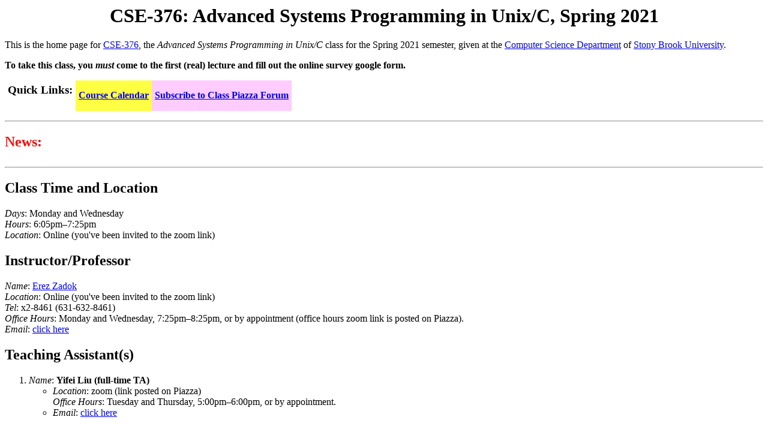

--- FILE ---
content_type: text/html
request_url: https://www3.cs.stonybrook.edu/~ezk/cse376-s21/
body_size: 2781
content:
<HTML>
<HEAD>
   <META NAME="Author" CONTENT="Erez Zadok">
   <TITLE>
CSE-376: Advanced Systems Programming in Unix/C, Spring 2021
</TITLE>
</HEAD>
<BODY BGCOLOR="#FFFFFF">

<CENTER><H1>
CSE-376: Advanced Systems Programming in Unix/C, Spring 2021
</H1></CENTER>

This is the home page for  <A
HREF="https://www.cs.stonybrook.edu/students/Undergraduate-Studies/courses/cse376">CSE-376</A>, the
<i>Advanced Systems Programming in Unix/C</i>
class for the Spring 2021 semester, given at the <A
HREF="http://www.cs.stonybrook.edu">Computer Science Department</A> of <A
HREF="http://www.stonybrook.edu">Stony Brook University</A>.<p>

<b>To take this class, you <i>must</i> come to the first (real) lecture and
fill out the online survey google form.</b><p>
<!--
<b><font color=red size=+2> Note that several classes throughout the
    semester may be missed due to expected business travel.  To make those
    classes up, we will meet on certain Fridays, same time and room.  Please
    ensure that you do not have a conflict on Fridays after 4pm.
</font></b>
<p>
-->

<TABLE BORDER=0 CELLSPACING=0 CELLPADDING=5><TR>

<TD><H3><FONT COLOR=black>Quick Links:</FONT></H3></TD>

<TD BGCOLOR="#ffff44">
<CENTER><b>
<A HREF="cal.html">Course Calendar</A>
</b></CENTER>
</TD>

<TD BGCOLOR="#ffccff">
<CENTER><b>
<A HREF="ml376.png">Subscribe to Class Piazza Forum</A>
</b></CENTER>
</TD>

</TR></TABLE>

<HR>
<H2><FONT COLOR=red>News:</FONT></H2>
<TABLE BORDER=0 CELLPADDING=1>

<!--
NEWS ENTRY TEMPLATE:
<TR>
<TD BGCOLOR="lightgray"><b>09/xx</b></TD>
<TD>
text
</TD>
</TR>
-->

<!--
<TR>
<TD BGCOLOR="#cccccc"><b>5/7</b></TD>
<TD>
<A HREF="hw4-grading-criteria.pdf">HW4 grading criteria (PDF)</A> posted.
</TD>
</TR>

<TR>
<TD BGCOLOR="#cccccc"><b>4/25</b></TD>
<TD>
<A HREF="hw4.pdf">HW4 (PDF)</A> posted.
</TD>
</TR>

<TR>
<TD BGCOLOR="#cccccc"><b>4/12</b></TD>
<TD>
<A HREF="hw3-grading-criteria.pdf">HW3 grading criteria (PDF)</A> posted.
</TD>
</TR>

<TR>
<TD BGCOLOR="#cccccc"><b>4/2</b></TD>
<TD>
<A HREF="hw3.pdf">HW3 (PDF)</A> posted.
</TD>
</TR>

<TR>
<TD BGCOLOR="#cccccc"><b>3/5</b></TD>
<TD>
<A HREF="hw2.pdf">HW2 (PDF)</A> posted, as well as
<A HREF="hw2-grading-criteria.pdf">HW2 grading criteria (PDF)</A>
</TD>
</TR>

<TR>
<TD BGCOLOR="#cccccc"><b>2/3</b></TD>
<TD>
<A HREF="hw1.txt">HW1</A> posted, as well as
<A HREF="hw1-grading-criteria.pdf">HW1 grading criteria (PDF)</A> (or, in
<A HREF="hw1-grading-criteria.xlsx">excel)</A>.
</TD>
</TR>

<TR>
<TD BGCOLOR="#bbbbbb"><b>1/28</b></TD>
<TD>
First Class meets in New CS building, room NCS-120, at 4:00pm.
</TD>
</TR>

<TR>
<TD BGCOLOR="#bbbbbb"><b>1/27</TD>
<TD>
Please subscribe to the <A
HREF="ml376.png">class piazza forum</A> so you get important announcements.
</TD>
</TR>
-->


</TABLE>

<HR>

<H2>Class Time and Location</H2>
<i>Days</i>: Monday and Wednesday<BR>
<i>Hours</i>: 6:05pm&ndash;7:25pm<br>
<!-- <i>Location</i>: New Computer Science building, room NCS-120</i><br> -->
<i>Location</i>: Online (you've been invited to the zoom link)</i><br>

<H2>Instructor/Professor</H2>

<i>Name</i>: <A HREF="http://www.cs.sunysb.edu/~ezk">Erez Zadok</A><BR>
<!-- <i>Office</i>: NCS-349.</i><BR> -->
<i>Location</i>: Online (you've been invited to the zoom link)</i><br>
<i>Tel</i>: x2-8461 (631-632-8461)<BR>
<i>Office Hours</i>: Monday and Wednesday, 7:25pm&ndash;8:25pm, or by
appointment (office hours zoom link is posted on Piazza).<BR>
<i>Email</i>: <A HREF="../images/ezkemail.png">click here</A>

<H2><A NAME="ta">Teaching Assistant(s)</A></H2>
<OL>
  <LI><i>Name</i>: <b>Yifei Liu (full-time TA)</b><BR>
    <UL>
      <!-- <LI><i>Office</i>: Old CS-2217<BR> -->
      <LI><i>Location</i>: zoom (link posted on Piazza)</A><BR>
      <!-- <LI><i>Tel</i>: +1 631 XXX XXXX<BR> -->
	<i>Office Hours</i>: Tuesday and Thursday, 5:00pm&ndash;6:00pm, or by appointment.<BR>
      <LI><i>Email</i>: <A HREF="ta376a.png">click here</A><br>
    </UL>
</OL>

<H2><A HREF="info.html">Course Information/Syllabus</A></H2>
<UL>
<LI><A HREF="info.html#objectives">Course Objectives/Syllabus and Description</A></LI>
<LI><A HREF="info.html#prerequisites">Prerequisites</A></LI>
<LI><A HREF="info.html#who">Who Can Take This Class</A></LI>
<LI><A HREF="info.html#exams">Examinations</A></LI>
<LI><A HREF="info.html#textbooks">Textbooks</A></LI>
<LI><A HREF="info.html#handouts">Handouts and Other References</A></LI>
<LI><A HREF="info.html#homework">Homework</A></LI>
<LI><A HREF="info.html#dishonesty">Academic Dishonesty</A></LI>
<LI><A HREF="info.html#attendance">Attendance</A></LI>
<LI><A HREF="info.html#grading">Grading</A></LI>
<LI><A HREF="info.html#disabilities">Special Assistance</A></LI>
<LI><A HREF="info.html#schedule">Course Topics</A></LI>
<p>
<LI><A HREF="lab.html">Computer Laboratory Facilities</A></LI>
<UL>
<LI><A HREF="lab.html#ssh">Secure Shell (SSH) Access</A></LI>
<LI><A HREF="lab.html#oslab">Using the Class Work Machines (OSLAB)</A></LI>
<LI><A HREF="lab.html#git">GIT: Submitting, committing, and backing up your code</A></LI>
</UL>

<LI><A HREF="cal.html">Course Calendar</A></LI>
<LI><A HREF="ml376.png">Class piazza forum</A></LI>
</UL>

<H2><A NAME="resources">Class Resources</A></H2>
<UL>
<!--
<LI>A course on C for Unix Programmers by the <A
HREF="http://www-h.eng.cam.ac.uk/help/tpl/languages/C/teaching_C/teaching_C.html">University
of Cambridge</A></LI>
-->

<LI><A
HREF="http://www.cheatography.com/davechild/cheat-sheets/linux-command-line">Useful
basic Linux commands for starters</A>

<LI>Another, simpler C course by the <A
HREF="http://www.strath.ac.uk/IT/Docs/Ccourse/">University of
Strathclyde</A> (Glasgow)</LI>

<LI>A user manual for <A
HREF="http://www.gnu.org/software/make/manual/make.html">GNU Make</A></LI>

<LI>Official GNU <A HREF="http://www.gnu.org/software/autoconf/">Autoconf</A>
(including user manual)</LI>

<LI>Official GNU <A HREF="http://www.gnu.org/software/automake/">Automake</A>
(including user manual)</LI>

<LI>Official GNU <A HREF="http://www.gnu.org/software/libtool/">Libtool</A>
(including user manual)</LI>

<LI>Latest versions of manuals for <A
HREF="autotools/autoconf.html">Autoconf</A>, <A
HREF="autotools/automake.html">Automake</A>, and <A
HREF="autotools/libtool.html">Libtool</A>.  For your convenience, each as a
a single large document.</LI>

<LI>An
<A HREF="http://www.tldp.org/LDP/abs/html/">Advanced Shell Scriping
Guide</A> for Bash.</LI>

<LI>Tutorials
  for <A HREF="http://www.grymoire.com/Unix/Regular.html">regular
  expressions</A>
and
<A HREF="http://www.grymoire.com/Unix/Sed.html">SED</A>.</LI>

<LI> <A HREF="http://www.tutorialspoint.com/unix/unix-vi-editor.htm">VI
    editor</A> tutorial</LI>

<LI> <A HREF="http://www.gnu.org/software/emacs/tour/">Emacs
    editor</A> tutorial</LI>

<BR>

<LI>Bounds-checking gcc compiler, <A
HREF="http://sourceforge.net/projects/boundschecking/">BCC software</A>, and <A
HREF="http://www.doc.ic.ac.uk/~phjk/BoundsChecking.html">original BCC
papers</A>.</LI>
<!-- OLD URL WAS http://web.inter.nl.net/hcc/Haj.Ten.Brugge/ -->


<LI><A HREF="http://marc.theaimsgroup.com">Archives of many Mailing Lists</A></LI>

<LI><A HREF="http://www.ftpsearchengines.com">FTP Search Engines</A></LI>

<LI><A HREF="http://www.freebsd.org/cgi/man.cgi">Various Manual Pages</A></LI>
</UL>

<p>
<hr>
<i>Last Updated: 2021-02-05</i>
</BODY>
</HTML>
